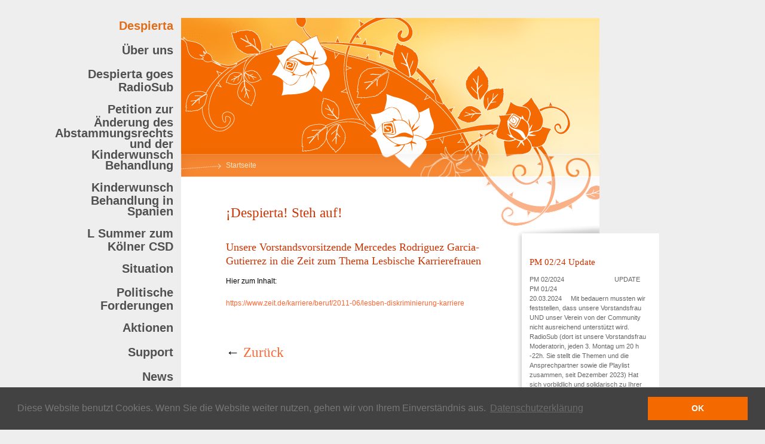

--- FILE ---
content_type: text/html; charset=utf-8
request_url: https://www.despierta.de/news/48/15/Unsere-Vorstandsvorsitzende-Mercedes-Rodriguez-Garcia-Gutierrez-in-die-Zeit-zum-Thema-Lesbische-Karrierefrauen
body_size: 4033
content:

<!DOCTYPE html PUBLIC "-//W3C//DTD XHTML 1.0 Transitional//EN" "http://www.w3.org/TR/xhtml1/DTD/xhtml1-transitional.dtd">
<html xmlns="http://www.w3.org/1999/xhtml" xml:lang="de">
<head>
<title>¡Despierta&#33; Steh auf&#33; - ¡Despierta&#33; Steh auf&#33;</title>

<base href="https://www.despierta.de/" />
<meta http-equiv="Content-Type" content="text/html; charset=utf-8" />
 
<link rel="stylesheet" type="text/css" href="https://www.despierta.de/tmp/cache/stylesheet_combined_82915650cd12c8f25ca3fb43c944e6f1.css" />
<link rel="stylesheet" type="text/css" href="https://www.despierta.de/tmp/cache/stylesheet_combined_70dc11a2b52ecdea20942b731df9b377.css" media="screen" />

<link rel="stylesheet" type="text/css" href="/js/cookieconsent.min.css" />
<script src="/js/cookieconsent.min.js"></script>
<script>
window.addEventListener("load", function(){
window.cookieconsent.initialise({
  "palette": {
    "popup": {
      "background": "#424242",
      "text": "#777777"
    },
    "button": {
      "background": "#f46900",
      "text": "#ffffff"
    }
  },
  "position": "bottom", /*bottom,bottom-right,bottom-left*/
  "static": false,
  "content": {
    "message": "Diese Website benutzt Cookies. Wenn Sie die Website weiter nutzen, gehen wir von  Ihrem Einverständnis aus.",
    "dismiss": "OK",
    "link": "Datenschutzerklärung",
    "href": "http://despierta.de/datenschutz"
  }
})});
</script>

</head><body>
<div id="master-frameset">
  <div id="sidebar-left">
    <div id="sidebar-left-inner" class="region region-left">
      <div id="block-block-2" class="block block-block region-odd odd region-count-1 count-1">
        <div class="block-inner">
          <div class="content">  


<ul>

        <li class="menuactive"><a class="menuactive" href="https://www.despierta.de/"><span>Despierta</span></a>


</li>

<li class="parent"><a class="parent" href="https://www.despierta.de/ueber_uns"><span>Über uns</span></a>


<ul>

<li><a href="https://www.despierta.de/ueber_uns/despierta-goes-radiosub"><span>Despierta goes RadioSub</span></a>


</li></ul>
</li>

<li><a href="https://www.despierta.de/petition-zur-aenderung-des-abstammungsrechts-und-der-kinderwunsch-behandlung"><span>Petition zur Änderung des Abstammungsrechts und der Kinderwunsch Behandlung</span></a>


</li>

<li><a href="https://www.despierta.de/despierta-kinderwunsch"><span>Kinderwunsch Behandlung in Spanien</span></a>


</li>

<li><a href="https://www.despierta.de/l-summer-zum-koelner-csd"><span>L Summer zum Kölner CSD</span></a>


</li>

<li class="parent"><a class="parent" href="https://www.despierta.de/situation"><span>Situation</span></a>


<ul>

<li><a href="https://www.despierta.de/situation/politische-forderungen"><span>Politische Forderungen</span></a>


</li></ul>
</li>

<li><a href="https://www.despierta.de/aktionen"><span>Aktionen</span></a>


</li>

<li><a href="https://www.despierta.de/supporter"><span>Support</span></a>


</li>

<li><a href="https://www.despierta.de/news"><span>News </span></a>


</li>

<li><a href="https://www.despierta.de/kontakt"><span>Kontakt</span></a>


</li>
</ul>
<br />
<a href="https://www.instagram.com/mercedesrodriguez300/" target="_blank"><img src="/uploads/images/insta.png"></a>
<a href="http://www.facebook.com/pages/Despierta/333328406782081" target="_blank"><img src="/uploads/images/facebook.png"></a>
 <a href="http://twitter.com/despiertawakeup" target="_blank"><img src="/uploads/images/twitter.png"></a> 
<a href="http://www.despierta.de/feeds/news" target="_blank"><img src="/uploads/images/rss.png"></a></div>
        </div>
      </div>
      <!-- /block-inner, /block -->
    </div>
  </div>
  <!-- /#sidebar-left-inner, /#sidebar-left -->
  <div id="page">
    <div id="page-inner"> <a name="top" id="navigation-top"></a>
      <div id="header"  class="bread">
        <div id="header-inner" >
<div class="breadcrumb"><a href="/">Startseite</a></div>
          <div id="logo-title"> </div>
          <!-- /#logo-title -->
        </div>
      </div>
      <!-- /#header-inner, /#header -->
      <div id="main">
        <div id="main-inner" class="clear-block">
          <div id="sidebar-sub_menu">
            <div id="sidebar-sub_menu-inner" class="region region-sub_menu">
              <div id="block-views-newsblock-block_1" class="block block-views region-odd odd region-count-1 count-3">
                <div class="block-inner"> <img src="/images/newsbox_head.gif"/>
                  <div class="content">
                    <div class="view view-newsblock view-id-newsblock view-display-id-block_1 view-dom-id-1">
                      <div class="view-content">
                       


                        <div class="views-row views-row-1 views-row-odd views-row-first">
                          <div  class="node node-teaser node-type-news">
                            <div class="node-inner"><!-- .news-summary wrapper --><article class='news-summary'><!--<span class='heading'><span>News</span></span>--><!--       <ul class='category-list cf'><li class='first'><a href='https://www.despierta.de/index.php?mact=News,cntnt01,default,0&amp;cntnt01number=3&amp;cntnt01detailpage=63&amp;cntnt01category_id=1&amp;cntnt01returnid=63'>General</a>----></li></ul><!-- .news-article (wrapping each article) --><section class='news-article'><header><h2><a href='https://www.despierta.de/news/64/63/PM-02-24-Update' title='PM 02/24 Update'>PM 02/24 Update</a></h2><!--          <div class='meta cf'><time class='date' datetime='2024-03-20'><span class='day'> 20 </span><span class='month'> M�r </span></time><span class='author'> Erstellt von: Mercedes </span><span class='category'> Kategorie: General</span></div>--></header><p> PM 02/2024                            UPDATE PM 01/24                                          20.03.2024 
   
   
  Mit bedauern mussten wir feststellen, dass unsere Vorstandsfrau UND unser Verein von der Community nicht ausreichend unterstützt wird.  
   
  RadioSub  (dort ist unsere Vorstandsfrau Moderatorin, jeden 3. Montag um 20 h -22h. Sie stellt die Themen und die Ansprechpartner sowie die Playlist zusammen, seit Dezember 2023) 
 Hat sich vorbildlich und solidarisch zu Ihrer ehrenamtlichen Mitarbeiterin verhalten 
   
 &lt; http://www.radiox.de/plus7/resources/recordings/rx-2024-03-18-20-4rj1uep43z3g.mp3 &gt; 
   
  http://www.radiox.de/plus7/resources/recordings/rx-2024-03-18-21-thrqc7ezhak8.mp3  
   
  Deutsche Politiker , Justizminister/Gesundheitsminister von BRD, aus Hessen, EU Parlament und der spanischen Botschaft   werden sich vielleicht bei mir melden, sie sind schon seit einer Woche informiert  
   
 Der  LSVD  hat ihr geholfen:  Weisser Ring e.V.  übernimmt die Erstberatung im Strafrecht 
   
  100% Mensch  aus Stuttgart hat mit Ihren Bedenken dankenswerter Weise auf wichtige Dinge 
 hingewiesen, deshalb haben wir umgehend die PM 01/2024 geändert. Auch aus Sicherheitsgründen    
   
 Mitglieder von  Despierta  haben nicht nur moralische Unterstützung angeboten 
   
 Die  Rainbowgruppe  der Polizei, hat ein langes konstruktives Telefongespräch geführt, hier wurde mir mitgeteilt, dass in solchen Fällen: Polizeischikane an LGBT nicht helfen kann 
   
  Das ist ein Verbessungsvorschlag!  
     
  Velspol  hat sich noch nicht einmal gemeldet 
   
  ADIBE  hat sich konkret zu diesem Fall, trotz mehrmaligen Kontaktversuchen nicht gemeldet 
   
 Die  Hannchen Mehrzweg Stiftung  hat eine Unterstützung jedweder Art abgelehnt, dabei wollte sie gar kein Geld! 
   
  L Mag  hat sich, nach direkter 2 maliger Kontaktaufnahme per Mail nicht gemeldet 
   
   <span class='more'> <a href="https://www.despierta.de/news/64/63/PM-02-24-Update">weiterlesen</a> →</span></p></section><!-- .news-article //--><!-- .news-article (wrapping each article) --><section class='news-article'><header><h2><a href='https://www.despierta.de/news/63/63/Unsere-Vorstandsfrau-Mercedes-Rodriguez' title='Unsere Vorstandsfrau Mercedes Rodriguez'>Unsere Vorstandsfrau Mercedes Rodriguez</a></h2><!--          <div class='meta cf'><time class='date' datetime='2024-03-15'><span class='day'> 15 </span><span class='month'> M�r </span></time><span class='author'> Erstellt von: Mercedes </span><span class='category'> Kategorie: General</span></div>--></header><p>Unsere Vorstandsvorsitzende wurde selber Opfer von behördlicher Gewalt und Willkür in Frankfurt am Main<span class='more'> <a href="https://www.despierta.de/news/63/63/Unsere-Vorstandsfrau-Mercedes-Rodriguez">weiterlesen</a> →</span></p></section><!-- .news-article //--><!-- .news-article (wrapping each article) --><section class='news-article'><header><h2><a href='https://www.despierta.de/news/62/63/Neues-Projekt-von-Despierta-e-V' title='Neues Projekt von Despierta e.V.'>Neues Projekt von Despierta e.V.</a></h2><!--          <div class='meta cf'><time class='date' datetime='2024-03-15'><span class='day'> 15 </span><span class='month'> M�r </span></time><span class='author'> Erstellt von: Mercedes </span><span class='category'> Kategorie: General</span></div>--></header><p>   
 Neues Projekt von Despierta e.V. 
 Ab sofort hilft Despierta mit kostenfreier Beratung für Frauen die jegliche Gewalt erfahren haben, auch nicht lesbische Frauen. 
   
   <span class='more'> <a href="https://www.despierta.de/news/62/63/Neues-Projekt-von-Despierta-e-V">weiterlesen</a> →</span></p></section><!-- .news-article //--><!-- news pagination --><p><span class='paginate'>Seite 1 von 21<a href="https://www.despierta.de/index.php?mact=News,m73248,default,1&amp;m73248number=3&amp;m73248detailpage=63&amp;m73248pagenumber=2&amp;m73248returnid=15&amp;page=15">&rsaquo;</a> <a href="https://www.despierta.de/index.php?mact=News,m73248,default,1&amp;m73248number=3&amp;m73248detailpage=63&amp;m73248pagenumber=21&amp;m73248returnid=15&amp;page=15">&raquo;</a></span></p></article><!-- .news-summary //-->

                               
                          
                        </div>
</div> 
</div> <!-- news ende -->  
                      </div>
                    </div>
                  </div>
                  <img src="/images/newsbox_foot.gif" style="line-height:0;display:inline;"/></div>
              </div>
              <!-- /block-inner, /block -->
            </div>
          </div>
          <!-- /#sidebar-function_menu-inner, /#sidebar-function_menu -->
          <div id="content">
            <div id="content-inner">
              <div id="content-header">
                <h1 class="title">¡Despierta&#33; Steh auf&#33;</h1>
              </div>
              <!-- /#content-header -->
              <div id="content-area">
                <div id="node-1" class="node node-type-page">
                  <div class="node-inner"> 
                  <div class="content">
                    
<h2>Unsere Vorstandsvorsitzende Mercedes Rodriguez Garcia-Gutierrez in die Zeit zum Thema Lesbische Karrierefrauen</h2>
<!--     Unsere Vorstandsvorsitzende Mercedes Rodriguez Garcia-Gutierrez in die Zeit zum Thema Lesbische Karrierefrauen von 2011 ---->
    <p>Hier zum Inhalt:</p>
<p><a href="https://www.zeit.de/karriere/beruf/2011-06/lesben-diskriminierung-karriere">https://www.zeit.de/karriere/beruf/2011-06/lesben-diskriminierung-karriere</a></p>    <br />
  <!--      <span class='back'>← <a href="https://www.despierta.de/">Zur&uuml;ck</a></span>
-->

<span class='back'><h1>←  <a href="javascript:history.back()">Zurück</a></h1></span>


  <!--  <footer class='news-meta'>
            Jul 20, 2017
                <strong>Kategorie:</strong> General
                <strong>Erstellt von:</strong> Mercedes
        </footer> -->                  </div>
                  </div>
                </div>
                <!-- /node-inner, /node -->
              </div>
            </div>
          </div>
          <!-- /#content-inner, /#content -->
        </div>
      </div>
      <!-- /#main-inner, /#main -->
      <div id="footer" style="float:left;">
        <div  id="footer-inner"  class="region region-footer">
          <div id="block-block-1" class="block block-block region-odd even region-count-1 count-2">
            <div class="block-inner">
              <div class="content">
                <div id="subnavigation"><a href="/aktionen"><strong>Aktionen</strong></a> | <a href="/news"><strong>News</strong></a> | <a href="/situation"><strong>Situation</strong></a> | <a href="/ueber_uns"><strong>Über uns</strong></a> | <a href="/kontakt"><strong>Impressum</strong></a> | <a href="http://twitter.com/despiertawakeup" target="_blank"><strong>Twitter</strong></a> | <a href="/datenschutz"><strong>Datenschutz</strong></a> | <a href="/admin"><strong>Anmelden</strong></a></div>
                <div id="copyright">Copyright © 2024 <a href="/kontakt">Despierta e.V.</a>, Alle Rechte vorbehalten</div>
              </div>
            </div>
          </div>
          <!-- /block-inner, /block -->
        </div>
      </div>
      <!-- /#footer-inner, /#footer -->
    </div>
  </div>
  <!-- /#page-inner, /#page -->
   <img src="/images/bg_foot.gif" align="right" style="margin-right:197px"/></div>
 
<script type="text/javascript">
/* <![CDATA[ */

writeJavaScriptCookie();

function writeJavaScriptCookie() {
  var date = new Date();
  date.setTime(date.getTime()+(60*60*1000));
  var the_cookie_date = date;
  var the_cookie = "cmsms_statistics_javascript_detected=true";
  the_cookie = the_cookie + ";expires=" + the_cookie_date;
  document.cookie=the_cookie;
}
/* ]]> */
</script>
    
      
    <script type="text/javascript">

/* <![CDATA[ */

writeResolutionCookie();

function writeResolutionCookie() {
  var date = new Date();
  date.setTime(date.getTime()+(60*60*1000));
  var the_cookie_date = date;
  var the_cookie = "cmsms_statistics_module_resolution="+ screen.width +"x"+ screen.height;
  var the_cookie = the_cookie + ";expires=" + the_cookie_date;
  document.cookie=the_cookie;

  var bn=navigator.appName;    // Browser Name
  if (bn.substring(0,9)=="Microsoft") {
     bn="MSIE";            // browser name, cont'd
  };         
  var cd=(bn=="MSIE")?screen.colorDepth:screen.pixelDepth; // Color depth
  if (cd!="undefined") {
    var the_depthcookie="cmsms_statistics_module_colordepth=";
    the_depthcookie=the_depthcookie+cd;
    the_depthcookie = the_depthcookie + ";expires=" + the_cookie_date;
    document.cookie=the_depthcookie;
  }
}
/* ]]> */
</script>
    
    
</body>
</html>
